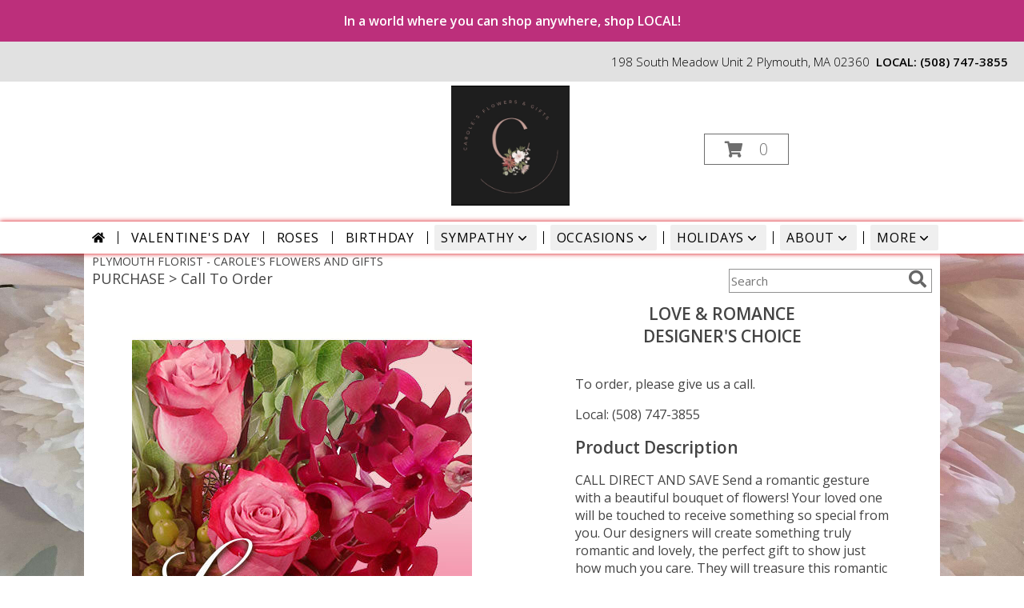

--- FILE ---
content_type: text/css;charset=UTF-8
request_url: https://cdn.myfsn.com/css/myfsn/templates/inspiringOptions/inspiringOptions.css.php?v=191&accentColor=D5020B&navTextColor=%23FFFFFF&pattern=florish-bg.png&multiColor=0&buttonTextColor=%23FFFFFF&buttonAccentColor=%235F642F&buttonAlign=center&left=0&right=0
body_size: 8535
content:

/**/
html, body {
    overflow-x: hidden;
}

.product1 > h3{
    font-size: 16px;
    font-weight: 400;
    font-family: "Open Sans", serif;
    text-transform: uppercase;
    line-height: 0.94;
    text-align: center;
    min-height: 32px;
}

.io-banner-feature {
    margin: 15px auto;
    display: -ms-grid;
    -ms-grid-columns: 1fr 9px 351px;
    -ms-grid-rows: 1fr (1px 1fr)[3];
    display: grid;
    grid-template-columns: 1fr 351px;
    grid-template-rows: repeat(4, 1fr);
    grid-gap: 1px 9px;
}
.io-banner-feature .banner {
    display: block; /* Needed for IE Grid */
    -ms-grid-column: 1;
    -ms-grid-row: 1;
    -ms-grid-row-span: 7;
    grid-row: span 4;
    position: relative;
}
.io-banner-feature .banner-image {
    height: auto;
    display: block;
    width: 100%;
}
.io-banner-feature .call-to-action {
    position: absolute;
    bottom: 39px;
    width: fit-content;
    left: 0;
    right: 0;
    margin: auto;
    border: 1px solid #5F642F;
    color: #FFFFFF;
    --accent-color: #5F642F;
    background-color: var(--accent-color);
    font-size: 26px;

    font-weight: lighter;
    letter-spacing: 0.12em;
    padding: 8px 50px 12px 50px;
}
.io-banner-feature .feature-page:nth-of-type(2) {
    -ms-grid-row: 1;
}
.io-banner-feature .feature-page:nth-of-type(3) {
    -ms-grid-row: 3;
}
.io-banner-feature .feature-page:nth-of-type(4) {
    -ms-grid-row: 5;
}
.io-banner-feature .feature-page:nth-of-type(5) {
    -ms-grid-row: 7;
}
.io-banner-feature .feature-page {
    display: block; /* Needed for IE Grid */
    -ms-grid-column: 3;
    grid-column: 2;

    border: 1px solid #D5020B;
    color: #D5020B;
    font-family: 'Open Sans', sans-serif;
    font-size: 22px;
    font-style: normal;
    font-weight: 300;
    letter-spacing: .08em;
    overflow: hidden;
    text-align: center;
    text-overflow: clip;
    text-transform: uppercase;
    white-space: nowrap;
}
.io-banner-feature .feature-page > * {
    display: inline-flex;
    align-items: center;
    height: 100%;
}

.io-banner-feature .feature-page:hover,
.io-banner-feature .feature-page:focus{
    background: #D5020B;
    color: #FFFFFF;
}

.io-banner-feature .banner:hover .call-to-action,
.io-banner-feature .banner:focus .call-to-action{
    cursor: pointer;
    opacity: 85%;
}

.custom_form_button_link {
    border: solid 2px #D5020B;
    color: #D5020B;
    background-color: #FFF;
    text-decoration: none;
    font-size: 20px;
    letter-spacing: 1px;
    font-weight: 300;
    cursor: pointer;
    padding: 20px;
    display: block;
    height: fit-content;
}

.custom_form_button {
    display: inline-block;
    max-width: 448px;
    min-height: 75px;
    padding: 20px;
    margin-top: 30px
}

.custom_form_button_wrapper {
    text-align: center;
}

@media (max-width: 820px) {
    .io-banner-feature {
        -ms-grid-columns: 1fr;
        grid-template-columns: 1fr;
    }
    .io-banner-feature .call-to-action {
        bottom: 11%;
        /*left: 17%;*/
        left: 0;
        right: 0;
    }

    .banner {
        grid-column: span 2;
        margin-bottom: 10px;
    }

    .io-banner-feature{
        grid-template-columns: 1fr 1fr;
        grid-gap: 1px 0;
    }

    .io-banner-feature .feature-page {
        /* display: none; */
        margin: 0 5px;
        padding: 15px 0;
        white-space: normal;
    }

    .io-banner-feature .feature-page:nth-child(even) {
        grid-column: 1;
    }
}



.moreBox {
    width: 1000px !important;
    margin-left: -600px;
    max-width: 1200px;
}

.navMock{
    height: auto;
    width: 100%;
    margin-top: 10px;
    -webkit-box-shadow: 10px 25px 50px -9px rgba(0,0,0,0.75);
    -moz-box-shadow: 10px 25px 50px -9px rgba(0,0,0,0.75);
    box-shadow: 10px 25px 50px -9px rgba(0,0,0,0.75);
}

#headerShopInfo{
    height: 50px;
    line-height: 50px;
    font-size: 15px;
    color: #000000;
    text-align: right;
    background:  #E1E1E1;
    font-weight: 300;
    padding-right: 20px;
}

#headerShopInfo span:last-child {
    margin-right: -162px;
}

#shopLogo{
    left: 50%;
    margin: 5px auto auto;
}

.cartBox{
    position: relative;
    float: right;
    top: 134px;
    left: -20%;
    width: 190px;
    height: 43px;
    line-height: 43px;
    text-align: center;
}

.cartDiv{
	display: inline-block;
	position: absolute;
	right: 23%;
	top: 40px;
}

#iotagLine{
    color: #000000;
    font-size: 20px;
    letter-spacing: .25em;
    font-weight: 300;
    margin: 0 0 10px;
}

#deliveryAreaText{
    margin-left: 45px;
    float: none;
    padding-top:0 !important;
}

.product1 > img{
   width: 156px;
   height: auto;
}

.productWrapper{
    width: 1050px;
}

.button {
	margin-top:15px;
	margin-bottom: 10px;
}


#footer{
    line-height: 1;
    background-color: #e1e1e1;
}

#footerDeliveryArea{
    float: none;
}
#footerDeliveryButton{
    float: none;
}

#footerShopAddress{
    float: none;
}

#footerLinks{
    float: none;
}

#footerTerms{
    float: none;
}

.footerLogo{
    float: none;
}

#footerPolicy{
    float: none;
}

.addNewRecip{
    margin: 20px auto auto;
    background: #888;
    color: white;
}
#pageTitle{
    display: none;
}
.shoppingCartProductImage{
    margin-bottom: 10px;
    margin-top: 10px;
}

.featuredText{
  border: none;
}

.socialProfileBar{
    display: none !important;
}

#recipeButton {
    font-size: 21px;
    padding: 20px;
    border: solid 2px;
    text-transform: uppercase;
    font-family: 'Open Sans',sans-serif;
    position: relative;
}

#recipeButton:hover{
    color: white;
}

#productDescription{
    font-family: 'Open Sans', sans-serif;
}

.addToCartButton{
    color: white;
}

.suggestProducts{
    background: white !important;
    color: black !important;
}

#purchaseTextBuyNow{
    background: white;
    border: 1px solid grey !important;
    -webkit-box-shadow: none !important;
    -moz-box-shadow: none !important;
    box-shadow: none !important;


}

div#purchaseTextBuyNow > form > label {
    line-height: 1.7;
    font-size: 16px;
}

#purchaseTextBuyNow, #checkoutInfoPurchase {
	background-color: #FFF;
    box-shadow: none;
}

.addon label {
    font-weight:bold;
    font-size:16px;
}
.addon > select {
	display: inline-block;
    height: 28px;
    line-height: 28px;
    border: 1px solid #aaa;
    padding: 4px;
    color: #555;
	background-color: #FFF;
	width: 100% !important;
}

.addon {
  position: relative;
  min-width: 250px;
  margin: 42px 0;
  letter-spacing: 0.05em;
}

.addon:first-of-type{
  margin:auto;
}

.addon::after {
    content: '\f078';
    font: normal normal 900 17px/1 "Font Awesome 5 free";
    color: #898989;
    right: 11px;
    top: 10px;
    height: 34px;
    padding: 15px 0 0 8px;
    position: absolute;
    pointer-events: none;
}


.addon select::-ms-expand {
display: none;
}

.addon select {
  -webkit-appearance: none;
  -moz-appearance: none;
  appearance: none;
  display: block;
  width: 100%;
  float: left;
  padding: 0 12px;
  font-size: 14px;
  line-height: 1.75;
  color: #444444 !important;
  background-color: #ffffff;
  background-image: none;
  word-break: normal;
}

.addon b
{
	font-size:16px;
}

.breakout{
    position: relative;
    margin: 0 calc(50% - 50vw);
}

/* Modal Start */

/* The Modal (background) */
.modal {
    display: none; /* Hidden by default */
    position: fixed; /* Stay in place */
    z-index: 1; /* Sit on top */
    left: 0;
    top: 0;
    width: 100%; /* Full width */
    height: 100%; /* Full height */
    overflow: auto; /* Enable scroll if needed */
    background-color: rgb(0,0,0); /* Fallback color */
    background-color: rgba(0,0,0,0.4); /* Black w/ opacity */
}

/* Modal Content/Box */
.modal-content {
    background-color: #fefefe;
    margin: 15% auto; /* 15% from the top and centered */
    padding: 20px;
    border: 1px solid #888;
    width: 80%; /* Could be more or less, depending on screen size */
}

/* The Close Button */
.close {
    float: right;
    font-size: 18px;
    font-weight: bold;
}

.close:hover,
.close:focus {
    color: black;
    text-decoration: none;
    cursor: pointer;
}

/* Modal Header */
.modal-header {
    padding: 2px 16px;
    font-size: 18px;
}

#nav1
{
	text-transform: uppercase;
	font-size:18px;
	font-weight: 400; 
	margin:0; 
	display: inline;
	border: none;	
}

/* Modal Body */
.modal-body {padding: 2px 16px;}

/* Modal Footer */
.modal-footer {
    padding: 2px 16px;
    background-color: #5cb85c;

    color: white;
}

/* Modal Content */
.modal-content {
    border-radius: 25px;
    text-align: left;
    padding-left: 25px;
    position: relative;
    background-color: #fefefe;
    border: 1px solid #888;
    width: 30%;
    margin: 8% auto auto;
    box-shadow: 0 4px 8px 0 rgba(0,0,0,0.2),0 6px 20px 0 rgba(0,0,0,0.19);
    -webkit-animation-name: animatetop;
    -webkit-animation-duration: 0.4s;
    animation-name: animatetop;
    animation-duration: 0.4s
}

/* Add Animation */
@-webkit-keyframes animatetop {
    from {top: -300px; opacity: 0}
    to {top: 0; opacity: 1}
}

@keyframes animatetop {
    from {top: -300px; opacity: 0}
    to {top: 0; opacity: 1}
}
/* Modal End */

.product1 > h3{
    font-size: 17px;
    font-weight: 400;
    font-family: 'Open Sans', sans-serif;
    text-transform: uppercase;
    line-height: 0.94;
    text-align: center;
}

.product1 > p{
    font-size: 15px;
    font-family: 'Open Sans', sans-serif;
    text-transform: uppercase;
    line-height: 0.94;
    text-align: center;
}

.priceString{
    font-size: 15px !important;
    font-family: 'Open Sans', sans-serif;
    padding-top: 10px;
    text-transform: none !important;

}

.prodButton{
    font-family: 'Open Sans', sans-serif;
    text-transform: uppercase;
    text-align: center;
    font-size: 19px !important;
    height: 45px;

}

.prodButton:hover{
    border: 2px solid;
}

.productInfo .title{
    font-size: 28px;
    font-family: 'Open Sans', sans-serif;
    text-transform: uppercase;

}

.featuredText{
    font-size: 20px;
    font-family: 'Open Sans', sans-serif;
    line-height: 1.637;
    text-align: left;
    width: 100%;
}

.featureButton{
    border: 2px solid;
    width: 195px !important;
    font-size: 24px !important;
    margin-bottom: 10px;
}

.featureButton:hover{
    color: white;
}

#formTopSearch > input {
    font-size: 15px;
    font-family: 'Open Sans', sans-serif;
    color: inherit;
    text-align: left;
}

#formTopSearch {
    color: hsl(0,0%,40%);
    border-width: 1px !important;
    border-color: rgb(208, 207, 206);
    background-color: rgb(255, 255, 255);
}

#btnShare {
    color: hsl(0,0%,40%);
    font-weight: 300;
}

.fa-search{
    font-size:22px !important;
}

div#wrapper > div.urgeToBuyProductMessage {
    width: 500px;
}

.rev_comment
{
    border-radius: initial !important;
    margin-top: 15px !important;
}

.rev_flright > i {
    font-size: 40px;
}

.rev_flright{
    padding-right:20px;
}

div.rev_comid > div.rev_comment
{
    width:75% !important;
}

.rev_comid
{
    background-color:#FFF !important;
}

div.contactUs > input.button
{
    padding: 15px !important;
    width: 200px !important;
    border-color: #D5020B;
    color: inherit;
}

div.contactUs > div.shopName
{
    color: #444;
}

div.contactUs > input.button:hover,
div.contactUs > input.button:focus,
.custom_form_button_link:hover,
.custom_form_button_link:focus {
    background-color: #D5020B;
    color: #FFFFFF;
}

#content{
	width: 100% !important;
    	margin: auto !important;
}
.quickShareHeader {
    display:none;
}

.rev_ricon {
	display:none !important;
}

div.undecidedBannerFull > div
{
    float: left;
    text-align: left;
        
}

div.undecidedBannerFull

.undecidedBannerFull{
    width: 100%;
    text-align: center;
}

.undecidedBannerFull a hr{
    margin-top: 20px;
    border: 0 solid #e4e4e4;
    border-top-width: 1px;
}

div#subTitle, div.breadCrumb
{
    display:none;
}

.feature{
	margin-top: 15px;
	padding-bottom: 25px;
}

div.featuredText > div.urgeToBuyProductMessage {
    line-height:normal;
    margin-bottom: 25px;
}

#urgeToBuy, .urgeToBuyProductMessage
{
    font-weight: 300 !important;

}

.newDeliveryLinkWrapper{
    font-family: 'Open Sans', sans-serif;
    font-size: 16px;
    margin-top: 75px;
    text-align: center;
}

#subNavInfo
{
    border-top: 10px #999;
	display:none;
	padding-bottom: 3px;
	text-align:left;
}

#subNavInfo > h2
{
	font-size: 12px;
	display:inline; 
	margin: 0;
	font-weight: 400;
}

#floristStateCrumb
{
	text-transform: uppercase;
}

.feature .featureButton{
    margin-top: -15px;
}

.menuItem
{
    padding-bottom:6px !important;
}

.subMenuItem {
    margin-left: 10px !important;
    font-size: 15px;
}


.homeNav
{
    border-color:#FFFFFF #FFFFFF #FFFFFF !important;
    border:0;
}
#nav {
    display:inline;
    text-align:left;
    position:relative;
    list-style-type:none;
    font-family: "Open Sans",sans-serif;
    width: 50%;
    font-weight: 300;
}

#nav > li {
    display: inline-block;
    position:relative;
    padding: 0 15px;
}

#nav > li > a {
    display:block;
    position:relative;
    text-decoration:none;
    padding: 5px;
}
#nav a:focus{
    outline: 1px solid black;
    outline-style: auto; /* Autostyling used in the focus ring for Chrome/Firefox, fix for IE not supporting auto in outline style */
}

#nav li div {
    position:relative;
}

#nav li div div {
    background-color:#FFFFFF;
    border:1px solid #333399;
    opacity: .95;
    padding:12px 0;
    display:none;
    color:#4F4F4F;
    font-size:0.85em;
    position:absolute;
    top:-1px;
    z-index:10;
    width:168px;
    margin: 0 0 0 -15px;
}
#nav li div div.wrp2 {
    width:auto !important;
    overflow:auto;
    text-align: center;
    border-radius: 3px;
}
.sep {
    left:190px;
    bottom:0;
    height:auto;
    margin:15px 0;
    position:absolute;
    top:0;
    width:1px;
}
#nav li div div ul {
    padding-left:10px;
    padding-right:10px;
    position:relative;
    list-style-type:none;
    margin-top: 0;
    display: inline-block;
    text-align: left;
    min-width: 140px !important;
    vertical-align: top;
}
#nav li div ul li {
    margin:0;
    padding:0;
}

#nav li ul ul {
    padding:0 0 8px;
}
#nav li ul ul li {
    margin:0;
    padding:0;
}

#nav li ul ul li a {
    color:#0060A6;
    display:block;
    margin-bottom:1px;
    padding:3px 5px;
    text-decoration:none;
    font-size:0.9em;
    min-width: 140px;
}

#nav li ul ul li a:hover{
    color:#265a88;
}
.menuLinkColor a
{
    color:#4F4F4F !important;
    text-decoration:none !important;
    display:block;
}

.menuLinkColor a:hover
{
    color:#265a88 !important;
}

.menuBox
{
    border: none !important;
    margin-left:-158px;
    z-index:10000000000000000000000000000000;
}

#navMenuData{
    	margin: auto;
	white-space: nowrap;
}


#ioNavWrapper{

    box-shadow: 0 0 6px 0 #D5020B;
    line-height: 30px;
	margin-bottom: 5px;
    background-color: #ffffff;

}

.feature .featureButton{
    margin-top: -15px;
}

#navGlue{
    vertical-align: middle;
    text-align: center;
}

#nav > li:not(.homeNav):after {
    content: '';
    background-color: #444;
    width: 1px;
    height: 40%;
    position: absolute;
    top: 50%;
    left: 0;
    transform: translateY(-50%);
}

#content > .socialProfileBar
{
    display:none;
}
div#featuredProductPurchase.halfLeft  i
{
    font-size: 22px;
    color: #FFF !important;
}

#my-menu:not( .mm-menu ) 
{ 
	display: none; 
}


#mobileSearch > input
{
        height: 41px;
    	display: inline;
    	width: 245px;
   	margin-bottom: 12px;
	background-color: #F3F3F3;
}

a.mobilePhoneLink {
    display: block;
    text-decoration: none;
    text-align: center;
    font-weight: bold;
    font-size: 20px;
    padding-top: 5px;
}

.fa-mobile.fa-2x {
    color: #444 !important;
}

#mobileClientName {
    font-family: 'Open Sans', sans-serif;
    text-transform: uppercase;
    margin: 0;
    font-size: 18px;
    font-weight: 300;
    padding-top: 10px;
}

@media (max-width: 974px){
	#floristStateCrumb, #floristNameCrumb, #insideTitle
	{
		display:none;
	}
	#formTopSearch, #topSearchSocial
	{
		display:none;
	}
	#content {
		padding-bottom: 0 !important;
	}
}

@media (max-width:440px){
	div#wrapper  div.urgeToBuyProductMessage, .urgeToBuy {
	    font-size: 12px !important;
	}
	div#outside_cart_div_mobile > a.hoverLink, #btnMobileShop, div.cartDiv > form.shoppingCartLink > a.hoverLink {
		font-size:16px !important;
	}
	.rev_flright > i.fa.fa-star
	{
		font-size:20px;
	}
	div#purchaseTextBuyNow>form>div.urgeToBuyProductMessage {
    		font-size: 12px !important;
	}
}

@media (min-width:441px){
	div#purchaseTextBuyNow>form>div.urgeToBuyProductMessage {
	    font-size: 12px !important;
	}
}


@media (min-width: 1051px){
    .custom_form_button {
        min-width: 448px;
    }

    #wrapper {
        padding: 0 10px 0 10px;
    }

	#logoShopOutside
	{
		padding-bottom:15px;
        min-height:150px;
        height:auto;
	}
	.cartDiv
	{
		color: #D5020B;
		display:inline-block;
	}
	#logo_div
	{
		display:inline-block;
	}
	#logo_div > a > img {
	    max-width: 355px;
	    max-height: 150px;
	    padding: 5px;
	    vertical-align: middle;
	}
	.contactUs
	{
	   width: 800px !important;
	}
	#my-menu
	{
		display:none;
	}

	#mobileCartHolder > .cartDiv
	{
		display:none;
	}
	#btnMobileShop
	{
		display:none;
	}
	#purchaseInfoBuyNow
	{
	     margin: 10px 10px 10px 40px !important;
    	     width: 400px !important;
    	     max-width: inherit;
	}
	#sliderTitle
	{
	    color: #444444 !important;
	    display: block !important;
	    text-align: center;
            font-weight: 300;
	    text-transform: uppercase;
            letter-spacing: 1px;
	}

	.simpleSlider_wrapper
	{
		text-align: center !important;
	}
}

@media (max-width: 670px)
{
	#mobileCartHolder > a
	{
		display:none;
	}

}

@media (max-width: 1600px) {
	.moreBox {
	    width: 1000px !important;
	    margin-left: -900px;
	}
}

@media(max-width: 1350px) {
	.moreBox {
	    width: 1000px !important;
	    margin-left: -500px;
	}
}

@media(max-width: 1200px) {
	.moreBox {
	    width: 1000px !important;
	    margin-left: -470px;
	}
}

@media (max-width: 1050px) {
    .io-banner-feature .call-to-action {
        bottom: 11%;
        left: 0;
        right: 0;
    }
	#topSearchSocial {
		padding-right:20px;
	}	
	#wrapper
	{
		width:inherit;
	}
	#logoShopOutside > .cartDiv
	{
		display:none !important;
	}
	#logo_div > a > img {
	    max-width: 240px !important;
	    max-height: 125px !important;
	}
	#shopLogo
	{
		max-width: 240px !important;
    		max-height: 125px !important;
		min-height: initial !important;
		vertical-align: middle;
	}
	#imageLogo {
		padding-bottom:20px;
	}

	.mobileDeliveryAreaBtn {
		border: 1px solid #D5020B !important;
	}
	.mobileDeliveryArea {
		border-color: #D5020B !important;
        background-color: #e1e1e1;
	}
	#sliderTitle {
		color: #D5020B !important;
	}
	.product1 > img
	{
		width:167px;
	}
	.QuickButtons .QuickButton a {
		font-weight:300;
	}
	.prodButton
	{
		color:#D5020B !important;
	}
	#purchaseInfoBuyNow
	{
		max-width:100%;
	}
	.myFSNSearch
	{
		height:41px !important;
	}
	.socialProfileBar a {
	    background-color: #555 !important;
	}
	.urgeToBuyProductMessage
	{
		margin-top: 20px;
	}
	.urgeToBuy
	{
		text-align:initial !important;
	}

	.socialProfileBar
	{
		float:none !important;
		text-align: center !important;
	}

	#mobileCartHolder
	{
		display:block;
	}

	#wrapper > .cartDiv
	{
		display:none;
	}

	#headWrapper, #shopLogo
	{
		margin-bottom:0;
		float:none;
	}
	.navMenu
	{
		display:none;
	}

	#headerFeatureContainer
	{
		display:none;
	}

	.undecidedBannerFull a hr {
	    width: auto !important;
	}

	#btnMobileShop
	{
		display:inline-block;
		float:left;
	}

	#imageLogo > a > img {
		float:none !important;
	}

	#mobileMenuButton
	{
		display:inline-block !important;
		z-index: 999 !important;
		float:left;
		font-size: 32px;
	}

	div#subNavInfo
	{
		font-size:12px !important;
	}
	#logo_div
	{
		margin:auto;
		width: 100% !important;
	}
	.productWrapper
	{
		width: 100% !important;
	}
	#mobileTopMenu
	{
	     display:inline-block;
	}

	.address1Header, .address2Header, #tagline, .relative, .topMobileLink
	{
		display:none !important;
	}

	#outside_cart_div
	{
		display: inline-block;
		text-align:center;
		width:100%;
	}

	#btnMobileShop
	{
		width:49% !important;
		height: 50px;
		border-right:1px solid #D5020B;
		font-size:22px;
		line-height: 50px !important;
		margin-right: -4px;
		margin-left: 3px;
		font-weight:300;
	}
	
	.cartDiv
	{
	    margin-top:0;
	    width: 50%;
	    display: inline-block;
	    text-align: center;
	    position: static !important;
	    float:none;
    	    height: 50px;
	    font-size: 22px;
	    border:none !important;
	    font-weight:300;
	}

	div.cartDiv >  a.hoverLink {
		color: inherit !important;
		line-height: 50px !important;
		border: none !important;
	}

	.QuickButton, .QuickButton a:hover
	{
		background-color: #D5020B;
		color: #FFFFFF;
    }

	.QuickButton:nth-child(n+2) {
		border-left: 1px solid #FFFFFF;
	}

	a.featureButton
	{
		display:inline-block !important;
		padding: initial !important;
    		height: initial !important;
	}
	div.premiumFeatureFrame
	{
		padding: initial;
	}

	.product1 {
		max-width: initial !important;
	}
	
	a.prodButton{
		display:inline !important;
		color: #444;
	}
	
	.feature {
		border:none !important;
	}

	#outside_cart_div > img
	{
		float:none !important;
	}

	#mm-1 > ul > li > a.homeNav {
	    text-align: left;
	    color: #000000;
	    font-family: 'Open Sans', sans-serif;
	    font-weight: 400;
	}

	#mm-1 > ul > li > a.multiHeader {
	    text-align: left;
	    color: #000000;
	    font-family: 'Open Sans', sans-serif;
	    font-weight: 400;
	}

	#mm-1 > ul > li > a.single, #mm-1 > ul > li > a.childHeader
	{
		text-align:left !important;
		padding-left: 60px !important;
		display:none;
		background-color: #e6e6e6 !important;
	}

	#mm-1 > ul > li > a.child
	{
		text-align:left !important;
		padding-left: 100px !important;
		display:none;
                background-color: #e6e6e6 !important;
		font-size: 12px;
	}
	
	.mm-menu .mm-listview > li:after {
    		border-color: #E1E1E1 !important;
	}

	#mm-1 > ul > li > a.moreHeader
	{
		text-align:left;
		color: #000000;
	}
    #nav1 {
        padding-left: 5px;
    }
    #nav2 {
        padding-left: 5px;
        font-size: 15px !important;

    }
    #subNavInfo > h2 {
        padding-left: 5px;
    }
}

#footerLinks
{
	vertical-align:top;
}

#footerShopHours
{
	vertical-align:top;
}

.email, #emailBot {
    font-size: 14px;
    padding: 8px;
    margin-bottom: 15px;
}

div.urgeToBuyProductMessage {
    width: 500px;
    font-size:16px;
}

div#purchaseTextBuyNow > form > div.urgeToBuyProductMessage
{
	width: auto !important;
}

input.addToCartButton
{
	width: 50%;
	height: 48px;
	letter-spacing: 1px;
	font-family: 'Open Sans',sans-serif;
	font-size: 21px;
    color: #D5020B;
    background-color: #FFF;
    border: solid 2px #D5020B;
}

input.addToCartButton:hover{
    color: #FFF ;
    background-color: #fae5e6 ;
}

.buyNowCurrencyNotice
{
	font-size: 12px;
}

.socialProfileBar
{
	background-color: #F0F0F0;
	padding-left: 10px !important;
	padding-top: 5px;
    padding-bottom: 5px;
}

.purchaseNowName
{
   	font-family: 'Open Sans', sans-serif;
   	text-transform: uppercase;
	font-size: 28px;
	font-weight:300;
}

.purchaseNowType
{
	margin-bottom:10px;
}

.mm-menu.mm-current
{
	box-shadow: 6px 0px 16px #888888;
}

.mm-listview > li > a {
	padding: 14px 10px 11px 20px !important;
}

.mobileDialogLink
{
	background-color: #D5020B !important;
	color:#FFF !important;
}

.mobileDialogLink .fa-mobile.fa-2x, .mobileDialogLink .fa-globe.fa-2x
{
	color:#FFF !important;
}

div.undecidedBannerFull > div {
    padding-top: 20px;
    text-align: center;
    float:none;
}

#footerDeliveryArea
{
	background-color: #e1e1e1;
}

.shoppingCartLink ~ .hoverLink
{
	text-transform: initial;
	font-family: 'Open Sans',sans-serif;
	font-weight:300 !important;
}

.prodButton:hover {
	border: none !important;
}

#purchaseInfoBuyNow
{
	max-width: 430px !important;
}

#purchaseTextBuyNow .addon select
{
	max-width: 430px  !important;
}

.socialProfileBar a
{
	background-color:#888 !important;
}

.socialProfileBar a:hover
{
	background-color:#555 !important;
}

.product1 > .button  {
	border: 2px solid #FFF !important;
	display:block;
	padding: 8px;
}

.halfLeft, .halfRight
{
	max-width: inherit !important;
}

#productDescription
{
	color: #444444;
}

#purchaseTextBuyNow
{
	color: #444444 !important;
	margin-top: 25px !important;
}

#footerDeliveryButton > a:hover{
	text-decoration:none;
	color: #FFF;
}

.simpleSlider_wrapper
{
	    position: initial !important;
}

#footerDeliveryButton a:hover
{
	color:#FFF !important;
	text-decoration: none !important;
}

#purchaseTextBuyNow > form
{
	color: #555;
	font-size:16px;
}

/* --------------------------------------------------------------------------------- */
.promo_header{
	background: white !important;
	color: #D5020B !important;
}
.promo_header a:link, .promo_header a:visited{
	background: white !important;
	color: #D5020B !important;
}

#footerDeliveryArea{
	border-color: #D5020B;
}
#footerDeliveryButton{
	border-color: #D5020B;
}

.prodButton{
	color: #D5020B;

}
.title{
	color: #D5020B;

}
.featureButton{
	border-color: #D5020B;
	color: #D5020B;
}
.featureButton:hover{
	background: #D5020B;
}
#recipeButton{
	border-color: #D5020B;
	color: #D5020B;
	background-color:#FFF;
}
#recipeButton:hover{
	background: #D5020B  !important;
}
.addToCartButton{
	background: #D5020B;
}
.checkoutStep img{
	background: #D5020B;
}

.urgeToBuyProductMessage > .urgeToBuyTruck {
    color: #FFF;
    background-color: #D5020B !important;
}

.undecidedBannerFull .urgeToBuyTruck {
    background-color: #D5020B !important;
}

.urgeToBuyProductMessage {
    background-color: #D0CFCD;
    text-align: left;
    font-weight: initial;
    height: 0;
    border-bottom: 40px solid #D0CFCD;
    border-right: 18px solid #fff;
    font-size: 12px;
    width: 500px;
}

.urgeToBuy {
    background-color: #D0CFCD;
    text-align: left;
    font-weight: initial;
    height: 0;
    border-bottom: 40px solid #D0CFCD;
    border-right: 18px solid #fff;

}

.rev_flright .fa-star{
	color: #D5020B !important;
}
.accentColor{
	color: #D5020B !important;
}
#footer a:hover {
	color: #D5020B;
	text-decoration: underline;
}
.purchaseNowName
{
	color: #D5020B !important;
}
.purchasePrice
{
	font-size: 16px;
}

.shownAt
{
	color: #D5020B !important;
	font-size: 16px;
}

.product1 > .button:hover  {
	border: 2px solid #D5020B !important;
	display:block;
	padding: 8px;
}

#footerDeliveryButton:hover{
	background-color: #D5020B !important;
	color: #FFF;
}

.shoppingCartLink > a{
	color: #D5020B;
	border: 1px solid #D5020B;

}
					
.newsletterSignup
{
	border-radius: 5px;
	padding: 10px;
	background-color: #D5020B;
	color: #FFF;
	border: none;
	height:inherit !important;
}

.subscribeFSN #emailBot
{
	height: 24px !important;
}

.undecidedBannerFull .accentColor
{
	letter-spacing: 1px;
	text-transform:uppercase;
	font-weight:300;
	font-size: 28px !important;
	padding-bottom: 3px; 
	text-align:left;
}

.mobileFooterMenuBar
{
	    z-index: 99999;
}

.pageCopyBottom
{
	padding-top:50px !important;

}

#featuredProductPurchase
{
	    padding: 0 3% 1%;
}

#specReq
{
	font-weight:bold;
}

a:focus, a:active, 
button::-moz-focus-inner,
input[type="reset"]::-moz-focus-inner,
input[type="button"]::-moz-focus-inner,
input[type="submit"]::-moz-focus-inner,
select::-moz-focus-inner,
input[type="file"] > input[type="button"]::-moz-focus-inner {
    border: 0;
    outline : 0;
}

#shopLogo
{

	max-height: 140px; 
	max-width: 335px;
}

.logoName
{
	min-height:50px;
    padding-top: 40px;
	text-align:center;
	margin-left: auto; 
	margin-right: auto;
    max-width: 750px;
    overflow:hidden;
    padding-left:10px;
    padding-right:10px;
}

.logoName a
{
    text-decoration:none;
    font-family: inherit;
    color: inherit;
    font-weight: inherit;
}

#footerShopHours
{
	line-height: initial;
}

h2.suggestProducts{
	background-color:inherit !important;
	color:#444444 !important;
	border-top: 1px solid #808080;
	font-weight: 300;
	text-transform: uppercase;
	letter-spacing: 1px;
	text-align:center;
    font-size: 1.17em;
}

#nav2
{
	text-transform: capitalize;
    	font-size: 18px;
	white-space: nowrap;
}

#viewChangesButton
{
	margin-bottom:10px !important;
}

#imgUploadTrigger
{
	border: 1px solid #000000;
}

.editHR
{
	display:none;
}

.subscribeFSN {
    
	padding-bottom: 20px;
}

#f2f_footer{
	width: 1050px !important;
}

#collapseNavButton{
	margin-top: 10px !important;
}

#imgUploadTrigger:hover {
    background: #C7C7C7;
}

#side_menu > .menu
{
	text-align:initial !important;
}

.productSliderImage {
	width: auto !important;
}

.simpleSlider_next:hover, span.simpleSlider_next:hover {
	border-left: 32px solid #D5020B !important;
}

.simpleSlider_previous:hover {
	border-right: 32px solid #D5020B !important;
}

#f2f_wrapper #content, .ui-main #content
{
	width: 800px !important;
	padding-bottom:20px;
}

.ui-main .navMenu
{
	white-space:normal;
}

div#f2f_wrapper  div.breakout
{
	margin:0;
}

.sideProducts
{
    margin-left: 75px;
}

#f2f_wrapper #navMenuData
{
	font-size:inherit !important;
}

.navMenu .fa-caret-down
{
	font-size:inherit !important;
}

.ui-main #navMenuData #nav
{
	display: block;
	font-size: 12px;
	width:100%;
	
}

.ui-main #navMenuData #nav > li > a
{
	font-weight:300;
	color: #444;
}

li#page_products li
{
	border: solid #808080;
	border-width: 23px 1px 15px;
}
.move_prod
{
	background-color: #808080;
}

.customOrders
{
	width: 100% !important;
	text-align:center !important;
}

#f2f_wrapper .product1 input.button, .ui-main .product1 input.button
{
	display:inline-block;
}

#f2f_wrapper .product1, .ui-main .product1
{
	text-align:center;
}

#formBottomSearch .fa-search
{
	vertical-align: middle;
}

@media only screen and (max-width: 1050px)
{
    #btnMobileShop
    {
        -moz-box-shadow: 0 0 10px #D5020B;
        -webkit-box-shadow: 0 0 10px #D5020B;
        box-shadow: 0 0 10px #D5020B;
    }
    .cartDiv
    {
        -moz-box-shadow: 0 0 10px #D5020B;
        -webkit-box-shadow: 0 0 10px #D5020B;
        box-shadow: 0 0 10px #D5020B;
    }
}

@media only screen and (min-width: 1051px)
{
    .hoverLink {
        color: hsl(0,0%,43%);
    }
    .hoverLink:hover {
        background-color: #D5020B;
        color: #FFFFFF;
    }
}

.pn-selected {
    border-color:#D5020B;
    background-color:#D5020B;
    color: #FFFFFF;
}
.dateOptionSelected {
    border-color:#D5020B!important;
    background-color:#D5020B!important;
    color: #FFFFFF;
}
.dateOptionSelected::placeholder {
    color: #FFFFFF;
}
.dateOptionSelectedText {
    color: #FFFFFF;
}

#logoShopOutside {
    background-color: #ffffff;
    text-align: center;
}

/* widget specific css  */

/* Beginning of Widget Edit */
.hidden {
    display: none !important;
}

.widget {
    border: 1px solid #b2b2b2;
    margin-top: 10px;
    margin-bottom: 10px;
}

.widgets {
    list-style: none;
    padding-left: 0;
}

@media (max-width: 1050px) {
    .widgetsContainer, #widgetInfo {
        width: 80%;
    }
    #businessTypeGrid {
        grid-template-columns: 33% 33% 33%;
    }
}
@media (min-width: 1051px) {
    .widgetsContainer, #widgetInfo {
        width: 100%;
    }
    #businessTypeGrid {
        grid-template-columns: 25% 25% 25% 25%;
    }
}

.customProductFeaturedText{
    text-align: center !important;
}
@media (min-width: 42.85rem) {
    .customProductFeaturedText{
        text-align: left !important;
    }
}

.fr-btn-grp {
    margin: 0 5px 0 6px !important;
}

.widgetContainer {
    display: flex;
    padding: 12px;
    flex-direction: row;
    justify-content: space-between;
    align-items: center;
}

.widgetContainerOpened, .widgetContainer:hover {
    background-color: #e8e8e8;
}

.moveWidget {
    color:#767676;
}

.widgetName {
    font-size: 22px;
}

.widgetDescription {
    font-style: italic;
}

.enableAndMove {
    display: flex;
    align-items: center;
}

.enabledOuter.enabled {
    background-color: #0091fd;
}

.enabledOuter.disabled {
    background-color: #c9c9c9;
}

.enabledOuter {
    display: inline-block;
    width: 54px;
    height: 27px;
    border-radius: 16px;
}

.enabledInner {
    background-color: #fdfdfd;
    width: 21px;
    height: 21px;
    border-radius: 16px;
    display: inline-block;
    margin-top: 3px;
}

.enabledInner.disabled {
    margin-left: 4px;
}

.enabledInner.enabled {
    margin-left: 29px;
}

.moveWidget {
    cursor: move;
    margin-left: 16px;
}

.openedContent {
    margin: 30px;
}

#establishedDate {
    margin: 0 0 20px 0;
}

#establishedDate > span {
    margin-right: 10px;
}

.widgetSelect {
    background-color: initial;
    border: 1px solid #ccc;
}

#establishedDate > select {
    border-radius: 5px;
    padding: 8px;
    margin: 0;
    width: 20%;
}

#pageCopyEditorDescription {
    line-height: 1.5
}

#templateSelector {
    display: flex;
    flex-direction: row-reverse;
    margin: 10px 20px 10px 0;
}

#businessPhotoSectionContainer {
    display: flex;
    margin-bottom: 30px;
    align-items: center;
}

#businessPhotoContainer {
    width: 225px;
    height: auto;
    aspect-ratio: 4/3;
    background-color: #ececec;
    border: #94949b 1px solid;
    border-radius: 10px;
    display: flex;
    flex-direction: column;
    justify-content: center;
    overflow: hidden;
}

#businessPhotoSectionContainer > .pintura-inline-editor {
    height: auto;
    width: 325px; /* needs roughly 50px extra on height and width than addPhotoContainer */
    aspect-ratio: 4/3;
    display: none
}

#businessPhotoContainer > span {
    display: flex;
    justify-content: center;
}

#addPhotoOfShop {
    font-size: 20px;
    margin: 30px 0 15px 0;
}

#AddPhotoContainer {
    margin-left: 10px;
}

#AddPhotoContainer > label > input {
    margin: 3px 0 5px 0;
    width: 300px;
    border-radius: 5px;
}

#chooseFileContainer {
    margin: 10px 0;
}

.underlineButton {
    background: none;
    border: none;
    padding: 0;
    text-decoration: underline;
    cursor: pointer;
}

#businessTypeContainer {
    margin-bottom: 30px;
}

#businessTypeGrid {
    display: grid;
}

#businessTypeGrid > label > input {
    margin-right: 5px;
}

.customTypeInput {
    width: 75%;
}

#saveContainer {
    display: flex;
    justify-content: center;
    align-items: center;
}

#saveBusinessDescription {
    margin-top: 20px;
    padding: 10px 20px;
    border: none;
    background-color: #C7C7C7;
}

#saveBusinessDescription:hover {
    background: #CFCFCF;
}

/* Beginning of Live Website Widget Display  */
#businessInfoDisplay {
    padding-left: 30px;
    padding-right: 40px;
    text-align: left;
    margin-bottom: 20px;
    float: left
}

#businessInfoDisplay.bottom {
    margin-top: 50px;
}

#aboutUsBody {
    text-align: initial;
}

#shopName {
    color: #D5020B;
    margin: 0;
}

#shopPhotoContainer {
    float: right;
    margin-left: 20px;
}

#shopPhoto.wide {
    width: 400px;
    height: auto;
}

#shopPhoto.tall {
    width: auto;
    height: 400px;
}

#shopPhoto.square {
    width: 250px;
    height: auto;
}

#EstablishedDateAndTypes {
    color: grey
}

#businessTypes {
    margin-top: 5px;
}

/* end of live website widget display */


.widget .page-input {
    border-width: 1px 1px 1px !important;
    column-count: 2;
}

.widget .page-input-id-label {
    display: block;
}

.widget .pages_dropdown {
    display: inline-block;
    width: 170px;
    border: 1px solid black;
    text-align: right;
    padding-right: 5px;
    cursor: pointer;
}

.widget .dropdown_check_list {
    /* This can take up the full row */
    column-span: all;
    margin: 0 0 30px 0;
}

.widget .dropdown_check_list ul.items {
    padding: 2px;
    margin: 0;
    border: 1px solid #ccc;
    border-top: none;
    /* With all the subpages, this can get excessive */
    overflow-y: scroll;
    height: 350px;
}

.widget .dropdown_check_list ul.items li {
    list-style: none;
}
.addPagesContainer .fa-caret-up {
    color: #0094ff;
}

/*
 * Froala specific css. If Froala is used somewhere other than widgets
 * may have to increase specificity for below rules.
 */

.fr-delete-img {
    display: none !important;
}

.skip-link {
    position: absolute;
    left: 0;
    top: -999px;
    z-index: 10;
    background-color: #D5020B;
    color: #FFFFFF;
}

.skip-link:focus {
    top: 14px;
}

.msgButton {
    color: #D5020B !important;
    border-color: #D5020B !important;
}

.icon {
    color: #D5020B;
    margin-right: 5px;
}

.adaButtonTextColor {
    color: black !important;
}
.adaOnHoverBackgroundColor:hover {
    border-top: 1px solid #D5020B !important;
    background-color: #fae5e6 !important;
    color: black !important;
    box-shadow: 0 -1px 0 0 #D5020B;
}

.adaOnHoverFeatureBackgroundColor:hover {
    border-top: 2px solid #D5020B !important;
    background-color: #fae5e6 !important;
    color: black !important;
    box-shadow: 0 -1px 0 0 #D5020B;
}

.adaOnHoverCustomBackgroundColor:hover {
    border-top: 2px solid #D5020B !important;
    background-color: #fae5e6 !important;
    color: black !important;
}

.productHover:has(input:not(:checked)):hover {
    background-color: #fae5e6 !important;
}

.deliveryHover:not(.dateOptionSelected):hover {
    background-color: #fae5e6 !important;
}

.pn-selected {
    border: unset !important;
    background-color: #fae5e6 !important;
    color: black;
    box-shadow: 0 0 0 3px #D5020B;
    transition: box-shadow 0.5s;
}

.dateOptionSelected {
    background-color: #fae5e6 !important;
    color: black;
    box-shadow: 0 0 0 3px #D5020B;
    font-weight: 900;
    transition: box-shadow 0.5s;
}